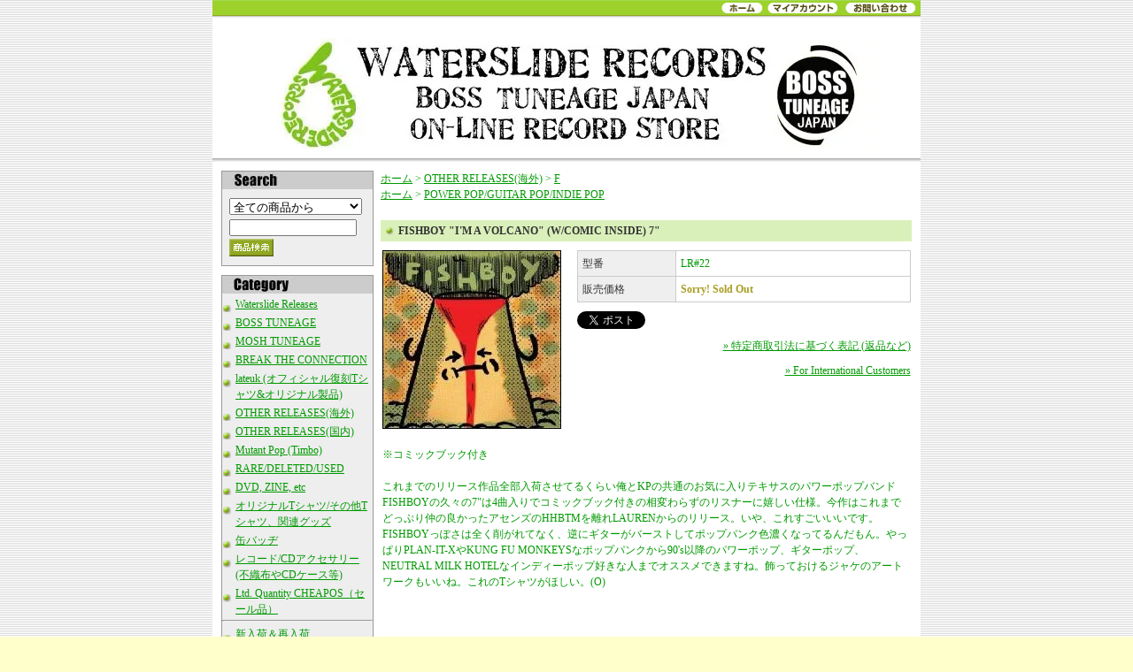

--- FILE ---
content_type: text/html; charset=EUC-JP
request_url: https://www.watersliderecords.net/?pid=67930328
body_size: 8588
content:
<!DOCTYPE html PUBLIC "-//W3C//DTD XHTML 1.0 Transitional//EN" "http://www.w3.org/TR/xhtml1/DTD/xhtml1-transitional.dtd">
<html xmlns:og="http://ogp.me/ns#" xmlns:fb="http://www.facebook.com/2008/fbml" xmlns:mixi="http://mixi-platform.com/ns#" xmlns="http://www.w3.org/1999/xhtml" xml:lang="ja" lang="ja" dir="ltr">
<head>
<meta http-equiv="content-type" content="text/html; charset=euc-jp" />
<meta http-equiv="X-UA-Compatible" content="IE=edge,chrome=1" />
<title>FISHBOY &quot;I&#039;M A VOLCANO&quot; (W/COMIC INSIDE) 7&quot; - Waterslide Records / BOSS TUNEAGE JAPAN--POP PUNK/MELODIC PUNK/HARDCORE/PUNK DISTRO--レコード・CD通販</title>
<meta name="Keywords" content="FISHBOY &quot;I&#039;M A VOLCANO&quot; (W/COMIC INSIDE) 7&quot;,Waterslide Records, BOSS TUNEAGE TOKYO, Punk, Indie, Pop Punk, Melodic Punk, Punk CD, Punk Record, パンク, インディー, ポップパンク, メロディックパンク、waterslide、snuffy smile、post rock、ポストロック、chaotic、カオティック, 通販" />
<meta name="Description" content="※コミックブック付きこれまでのリリース作品全部入荷させてるくらい俺とKPの共通のお気に入りテキサスのパワーポップバンドFISHBOYの久々の7&quot;は4曲入りでコミックブック付きの相変わらずのリスナーに嬉しい仕様。今作はこれまでどっぷり" />
<meta name="Author" content="" />
<meta name="Copyright" content="Waterslide Records" />
<meta http-equiv="content-style-type" content="text/css" />
<meta http-equiv="content-script-type" content="text/javascript" />
<link rel="stylesheet" href="https://img07.shop-pro.jp/PA01030/441/css/2/index.css?cmsp_timestamp=20230829132341" type="text/css" />

<link rel="alternate" type="application/rss+xml" title="rss" href="https://www.watersliderecords.net/?mode=rss" />
<link rel="alternate" media="handheld" type="text/html" href="https://www.watersliderecords.net/?prid=67930328" />
<script type="text/javascript" src="//ajax.googleapis.com/ajax/libs/jquery/1.7.2/jquery.min.js" ></script>
<meta property="og:title" content="FISHBOY &quot;I&#039;M A VOLCANO&quot; (W/COMIC INSIDE) 7&quot; - Waterslide Records / BOSS TUNEAGE JAPAN--POP PUNK/MELODIC PUNK/HARDCORE/PUNK DISTRO--レコード・CD通販" />
<meta property="og:description" content="※コミックブック付きこれまでのリリース作品全部入荷させてるくらい俺とKPの共通のお気に入りテキサスのパワーポップバンドFISHBOYの久々の7&quot;は4曲入りでコミックブック付きの相変わらずのリスナーに嬉しい仕様。今作はこれまでどっぷり" />
<meta property="og:url" content="https://www.watersliderecords.net?pid=67930328" />
<meta property="og:site_name" content="Waterslide Records / BOSS TUNEAGE JAPAN--POP PUNK/MELODIC PUNK/HARDCORE/PUNK DISTRO--レコード・CD通販" />
<meta property="og:image" content="https://img07.shop-pro.jp/PA01030/441/product/67930328.jpg?20131210162525"/>
<script>
  var Colorme = {"page":"product","shop":{"account_id":"PA01030441","title":"Waterslide Records \/ BOSS TUNEAGE JAPAN--POP PUNK\/MELODIC PUNK\/HARDCORE\/PUNK DISTRO--\u30ec\u30b3\u30fc\u30c9\u30fbCD\u901a\u8ca9"},"basket":{"total_price":0,"items":[]},"customer":{"id":null},"inventory_control":"product","product":{"shop_uid":"PA01030441","id":67930328,"name":"FISHBOY \"I'M A VOLCANO\" (W\/COMIC INSIDE) 7\"","model_number":"LR#22","stock_num":0,"sales_price":800,"sales_price_including_tax":880,"variants":[],"category":{"id_big":507883,"id_small":6},"groups":[{"id":81032},{"id":81044}],"members_price":800,"members_price_including_tax":880}};

  (function() {
    function insertScriptTags() {
      var scriptTagDetails = [];
      var entry = document.getElementsByTagName('script')[0];

      scriptTagDetails.forEach(function(tagDetail) {
        var script = document.createElement('script');

        script.type = 'text/javascript';
        script.src = tagDetail.src;
        script.async = true;

        if( tagDetail.integrity ) {
          script.integrity = tagDetail.integrity;
          script.setAttribute('crossorigin', 'anonymous');
        }

        entry.parentNode.insertBefore(script, entry);
      })
    }

    window.addEventListener('load', insertScriptTags, false);
  })();
</script>

<script async src="https://www.googletagmanager.com/gtag/js?id=G-S8F9VH2P80"></script>
<script>
  window.dataLayer = window.dataLayer || [];
  function gtag(){dataLayer.push(arguments);}
  gtag('js', new Date());
  
      gtag('config', 'G-S8F9VH2P80', (function() {
      var config = {};
      if (Colorme && Colorme.customer && Colorme.customer.id != null) {
        config.user_id = Colorme.customer.id;
      }
      return config;
    })());
  
  </script><script type="text/javascript">
  document.addEventListener("DOMContentLoaded", function() {
    gtag("event", "view_item", {
      currency: "JPY",
      value: Colorme.product.sales_price_including_tax,
      items: [
        {
          item_id: Colorme.product.id,
          item_name: Colorme.product.name
        }
      ]
    });
  });
</script><script async src="https://zen.one/analytics.js"></script>
</head>
<body>
<meta name="colorme-acc-payload" content="?st=1&pt=10029&ut=67930328&at=PA01030441&v=20260128144157&re=&cn=7b140ed75dea9f8ac687ba82a7f4f4bb" width="1" height="1" alt="" /><script>!function(){"use strict";Array.prototype.slice.call(document.getElementsByTagName("script")).filter((function(t){return t.src&&t.src.match(new RegExp("dist/acc-track.js$"))})).forEach((function(t){return document.body.removeChild(t)})),function t(c){var r=arguments.length>1&&void 0!==arguments[1]?arguments[1]:0;if(!(r>=c.length)){var e=document.createElement("script");e.onerror=function(){return t(c,r+1)},e.src="https://"+c[r]+"/dist/acc-track.js?rev=3",document.body.appendChild(e)}}(["acclog001.shop-pro.jp","acclog002.shop-pro.jp"])}();</script>
<div id="wrapper">
	
	
<LINK REL="SHORTCUT ICON" HREF="https://www.watersliderecords.com/favicon.ico">	 
	<div id="header_menu">
		<ul>
			<li>

<a href="https://www.watersliderecords.com/">
<!--
<a href="https://www.watersliderecords.net/">
-->
<img src="https://img.shop-pro.jp/tmpl_img/25/header_menu_home.gif" width="47" alt="Home"></a></li><li><a 
			href="https://www.watersliderecords.net/?mode=myaccount"><img src="https://img.shop-pro.jp/tmpl_img/25/header_menu_account.gif" width="80" alt="My Acount"></a></li>
			<li><a 
			href="https://dp00012321.shop-pro.jp/customer/inquiries/new"><img src="https://img.shop-pro.jp/tmpl_img/25/header_menu_contact.gif" width="80" alt="Contact Us!"></a></li>
		</ul>
	</div>
	
	<div id="header">
	<div class="margin">
		<div id="title"><h1><img src="https://img.shop-pro.jp/tmpl_img/25/sp.gif" width="20" height="20"><br /><a href="./"><img src="https://img07.shop-pro.jp/PA01030/441/PA01030441.jpg?cmsp_timestamp=20260114092506" alt="Waterslide Records / BOSS TUNEAGE JAPAN--POP PUNK/MELODIC PUNK/HARDCORE/PUNK DISTRO--レコード・CD通販" /></a></h1></div>
		<br class="clear" />
	</div>
	</div>
	
	
	
	
	<div id="body">
	<div class="margin">


		
		<div id="side">
			<div id="search">
				<div class="title"><img src="https://img07.shop-pro.jp/PA01030/441/etc/search.jpg" alt="Search"/></div>
				<form action="https://www.watersliderecords.net/" method="GET" />
				<input type="hidden" name="mode" value="srh" /><input type="hidden" name="sort" value="n" />
				<select name="cid" style="margin-bottom:5px;margin-top:5px;width:150px;">
					<option value="">全ての商品から</option>
										<option value="200505,0">Waterslide Releases</option>
										<option value="507367,0">BOSS TUNEAGE</option>
										<option value="1682597,0">MOSH TUNEAGE</option>
										<option value="1006209,0">BREAK THE CONNECTION</option>
										<option value="2879574,0">lateuk (オフィシャル復刻Tシャツ&オリジナル製品)</option>
										<option value="507883,0">OTHER RELEASES(海外)</option>
										<option value="507485,0">OTHER RELEASES(国内)</option>
										<option value="2738417,0">Mutant Pop (Timbo)</option>
										<option value="205220,0">RARE/DELETED/USED</option>
										<option value="205389,0">DVD, ZINE, etc</option>
										<option value="904668,0">オリジナルTシャツ/その他Tシャツ、関連グッズ</option>
										<option value="1062149,0">缶バッヂ</option>
										<option value="706879,0">レコード/CDアクセサリー(不織布やCDケース等)</option>
										<option value="2868815,0">Ltd. Quantity CHEAPOS（セール品）</option>
					                		</select>
				<input type="text" name="keyword" style="width:140px;" /><input type="image" src="https://img.shop-pro.jp/tmpl_img/25/search_button.gif" alt="商品検索" class="button" />
				</form>
			</div>

			
			<div id="grayzone">
				
				<dl>
				
				<!-- Recommend 
								Å° Recommend
				<dd><a href="?pid=188370008">FIRST DAY BACK "FORWARD" LP</a></dd>
				<dd><a href="?pid=189680870">bedgravity “Unmet Needs” LP</a></dd>
				<dd><a href="?pid=189746509">RAN "OUT OF CHAOS” LP</a></dd>
				<dd><a href="?pid=189746536">RAN "OUT OF CHAOS” CD</a></dd>
				<dd><a href="?pid=189746607">RAN "BEAUTIFUL SONGS FOR UGLY CHILDREN" LP</a></dd>
				<dd><a href="?pid=189746621">RAN "BEAUTIFUL SONGS FOR UGLY CHILDREN" CD</a></dd>
				<dd><a href="?pid=190208594">RAN "OUT OF CHAOS” LP（discount!）</a></dd>
				<dd><a href="?pid=189650275">CIGARETTE CAMP "STEPS+α" CD</a></dd>
				<dd><a href="?pid=189446815">LONE WOLF "DARK THOUGHTS" CD</a></dd>
				<dd><a href="?pid=189276207">MELVIC CENTRE "TRAWLER+α" CD</a></dd>
				<dd><a href="?pid=189276249">MELVIC CENTRE "TRAWLER" LP+CD</a></dd>
				<dd><a href="?pid=188951254">BEDFORD FALLS "PLEASURELAND" CD</a></dd>
				<dd><a href="?pid=188474275">bedgravity “Unmet Needs” CD</a></dd>
				<dd><a href="?pid=188485230">JAGGER HOLLY “RIVOLTELLA” CD</a></dd>
				<dd><a href="?pid=186566432">Mario Tauchi "虐殺を止めろ" ZINE</a></dd>
				<dd><a href="?pid=187727287">MOVING TARGETS "RED EYES” CD</a></dd>
				<dd><a href="?pid=187145876">WHAT GOES UP "THINGS LEFT UNSAID" 7"+mp3</a></dd>
				<dd><a href="?pid=186946321"> DIAZ BROTHERS "THE WORLD IS YOURS" CD</a></dd>
				<dd><a href="?pid=186566247">RAGING NATHANS "ROOM FOR ONE MORE" CD</a></dd>
				<dd><a href="?pid=186213334">LITTLE LOW "SUNSHINE GUILT" LP</a></dd>
				<dd><a href="?pid=184614227">FLANDERS 72 "THE TV SHOW" CD</a></dd>
				<dd><a href="?pid=184183126">BIKE NOTES "S/T" CD</a></dd>
				<dd><a href="?pid=183022982">SHIPYARDS “ABOUT LIGHTS” LP</a></dd>
				<dd><a href="?pid=183207712">THE DOPAMINES "80/20" CD</a></dd>
				<dd><a href="?pid=182732030">YES FLAG "GRAND BYSTANDER" CD</a></dd>
				<dd><a href="?pid=182433887">VARNAGEL "Opium for folket" CD</a></dd>
				<dd><a href="?pid=181261593">SCRAPPED PLANS "BUDDY BUDDY BELGIUM" CD</a></dd>
				<dd><a href="?pid=180516571">DIRT BIKE ANNIE "The Essential Dirt Bike Annie (1996-2015)" CD</a></dd>
				<dd><a href="?pid=180183691">Surrender "Summer Never Comes" CD</a></dd>
				<dd><a href="?pid=185490630">ZEGOTA "The Demos" CD</a></dd>
				<dd><a href="?pid=179104476">ACTION PATROL “ON PATROL 1993-96” CD</a></dd>
				<dd><a href="?pid=178242836">turncoat "recolor" CD</a></dd>
				<dd><a href="?pid=177854200">MAKING FRIENDS "FINE DYING" LP+mp3</a></dd>
				<dd><a href="?pid=177476842">SHOPLIFTERS "SECOND NATURE" LP+mp3</a></dd>
				<dd><a href="?pid=176033950">SPOILERS "THERE OR THEREABOUTS" LP+mp3</a></dd>
				<dd><a href="?pid=131582666">HERESY "FACE UP TO IT! EXPANDED 30TH ANNIVERSARY EDITION" CD</a></dd>
								<dd class="sp"><img src="https://img.shop-pro.jp/tmpl_img/25/sp.gif" width="1" height="1"></dd>
								 Category -->
				
				
				
								
				
				
				
				
				<dt><img src="https://img07.shop-pro.jp/PA01030/441/etc/category.jpg"></dt>
				<dd><a href="https://www.watersliderecords.net/?mode=cate&cbid=200505&csid=0&sort=n">Waterslide Releases</a></dd>
				<dd><a href="https://www.watersliderecords.net/?mode=cate&cbid=507367&csid=0&sort=n">BOSS TUNEAGE</a></dd>
				<dd><a href="https://www.watersliderecords.net/?mode=cate&cbid=1682597&csid=0&sort=n">MOSH TUNEAGE</a></dd>
				<dd><a href="https://www.watersliderecords.net/?mode=cate&cbid=1006209&csid=0&sort=n">BREAK THE CONNECTION</a></dd>
				<dd><a href="https://www.watersliderecords.net/?mode=cate&cbid=2879574&csid=0&sort=n">lateuk (オフィシャル復刻Tシャツ&オリジナル製品)</a></dd>
				<dd><a href="https://www.watersliderecords.net/?mode=cate&cbid=507883&csid=0&sort=n">OTHER RELEASES(海外)</a></dd>
				<dd><a href="https://www.watersliderecords.net/?mode=cate&cbid=507485&csid=0&sort=n">OTHER RELEASES(国内)</a></dd>
				<dd><a href="https://www.watersliderecords.net/?mode=cate&cbid=2738417&csid=0&sort=n">Mutant Pop (Timbo)</a></dd>
				<dd><a href="https://www.watersliderecords.net/?mode=cate&cbid=205220&csid=0&sort=n">RARE/DELETED/USED</a></dd>
				<dd><a href="https://www.watersliderecords.net/?mode=cate&cbid=205389&csid=0&sort=n">DVD, ZINE, etc</a></dd>
				<dd><a href="https://www.watersliderecords.net/?mode=cate&cbid=904668&csid=0&sort=n">オリジナルTシャツ/その他Tシャツ、関連グッズ</a></dd>
				<dd><a href="https://www.watersliderecords.net/?mode=cate&cbid=1062149&csid=0&sort=n">缶バッヂ</a></dd>
				<dd><a href="https://www.watersliderecords.net/?mode=cate&cbid=706879&csid=0&sort=n">レコード/CDアクセサリー(不織布やCDケース等)</a></dd>
				<dd><a href="https://www.watersliderecords.net/?mode=cate&cbid=2868815&csid=0&sort=n">Ltd. Quantity CHEAPOS（セール品）</a></dd>
				<hr>
		
<dd class="group-list-link"><a href="http://watersliderecords.net/?mode=grp&gid=89470">新入荷＆再入荷</a></dd>

<dd class="group-list-link"><a href="https://www.watersliderecords.net/?mode=grp&gid=81034&sort=n">UK MELODIC</a>				
</dd>

<dd class="group-list-link"><a href="https://www.watersliderecords.net/?mode=grp&gid=81040&sort=n">PUNK/HARDCORE</a></dd>

<dd class="group-list-link"><a href="https://www.watersliderecords.net/?mode=grp&gid=94132&sort=n">UMEA PUNK!!!</a>				
</dd>

<dd class="group-list-link"><a href="https://www.watersliderecords.net/?mode=grp&gid=81038&sort=n">EMO/INDIE ROCK</a></dd>

<dd class="group-list-link"><a href="https://www.watersliderecords.net/?mode=grp&gid=81044&sort=n">POWER POP/GUITAR POP/INDIE POP</a>				
</dd>

<dd class="group-list-link"><a href="https://www.watersliderecords.net/?mode=grp&gid=81045&sort=n">RAMONE PUNK</a>				
</dd>

<dd class="group-list-link"><a href="https://www.watersliderecords.net/?mode=grp&gid=70607&sort=n">female punk</a>				
</dd>

	
	
	
<dd><a href="https://www.watersliderecords.net/?mode=f7">レーベル別ソート！</a></dd>
<dd><a href="https://www.watersliderecords.net/?mode=f6">お国別ソート！</a></dd>


				</dl>
				
				<div class="bottom"><img src="https://img.shop-pro.jp/tmpl_img/25/sp.gif" width="5" height="3"></div>
			</div>
			
			
			
			
			<dl id="cart">
			
			<dt><a href="https://www.watersliderecords.net/cart/proxy/basket?shop_id=PA01030441&shop_domain=watersliderecords.net"><img src="https://img07.shop-pro.jp/PA01030/441/etc/cart.jpg" alt="View Cart" /></a></dd>
			
			<dd>カートの中に商品はありません</dd>
						
			</dl>
			
			
	<a class="twitter-timeline" data-dnt="true" href="https://twitter.com/wsonigiri"  data-widget-id="345750288197644289" data-chrome="nofooter transparent noscrollbar" data-border-color="##778899">@wsonigiri からのツイート</a>
<script>!function(d,s,id){var js,fjs=d.getElementsByTagName(s)[0],p=/^http:/.test(d.location)?'http':'https';if(!d.getElementById(id)){js=d.createElement(s);js.id=id;js.src=p+"://platform.twitter.com/widgets.js";fjs.parentNode.insertBefore(js,fjs);}}(document,"script","twitter-wjs");</script>

			
						
			
			
			
			<div id="condition">
			<img src="https://img07.shop-pro.jp/PA01030/441/etc/condition.jpg" alt="コンディションについて">
			<div id="condition_text">
<dd>［ 盤質 / ジャケット ］</dd>
<dt>New/Seald</dt>
<dd>新品。</dd>
<dt>M = Mint</dt>
<dd>新品同様。</dd>
<dt>Ex = Excellent</dt>
<dd>大変良い。</dd>
<dt>VG = Very Good</dt>
<dd>良い/充分聞ける。</dd>
<dt>G = Good</dt>
<dd>目立つ傷や汚れがあるなど</dd>
<!--
			<dl>
				<dt>New/Seald</dt>
				<dd>新品。レーベルによってはキャラメル包装を拒否しています。ECOのためです。
また空輸の際にケース割れがあった際は当方で新しいケースに交換しております。そ
のため包装がなくても中古盤ではありませんのでご了承ください。</dd>
				<dt>M = Mint</dt>
				<dd>新品同様。</dd>
				<dt>Ex = Excellent</dt>
				<dd>大変良い。</dd>
				<dt>VG = Very Good</dt>
				<dd>良い/充分聞ける。目で見える程度の細かい傷等あるが充分聴けるもの。</dd>
				<dt>G = Good</dt>
				<dd>ジャケに目立つ傷や汚れがあったり、盤質に傷み、すり傷がありノイズが入ります。</dd>
			</dl>
			<p>※「＋」「?」は、それぞれ「やや上」「やや下」を表します。また、細かい状態表示(カットホールや落書きなど)に関しては、コメント部分で詳細に表記しておりますので、そちらの方も参照下さい。</p>
			<p>ご心配の場合はお問い合わせください。</p>
-->
<dd><a href="https://www.watersliderecords.net/?mode=f3">Condition詳細</a></dd>
			</div>
			</div>



			
						<dl id="mailmaga">
			<dt><img src="https://img07.shop-pro.jp/PA01030/441/etc/malingmagazine.jpg" alt="メールマガジン"></dt>
			<dd><a href="https://dp00012321.shop-pro.jp/customer/newsletter/subscriptions/new">メルマガ登録・解除はこちら</a></dd>
			</dl>
						

			<div id="qr-code">
			<img src="https://img07.shop-pro.jp/PA01030/441/etc/qrcode.jpg" alt="QRコード">
			<p>ケータイからもレッツアクセス！</p>

			<img src="https://img07.shop-pro.jp/PA01030/441/qrcode.jpg?cmsp_timestamp=20260114092506" id="QR">
			</div>		

			
			<div id="feed">
				<a href="https://www.watersliderecords.net/?mode=rss"><img src="https://img.shop-pro.jp/tmpl_img/25/rss.gif"></a><a href="https://www.watersliderecords.net/?mode=atom"><img src="https://img.shop-pro.jp/tmpl_img/25/atom.gif"></a>
			</div>
		
		<!--
		<div class="border"><img src="img/sp.gif" width="1" height="1" /></div>
		-->
		</div>
		
		
		
		
		<div id="main">
		<form name="product_form" method="post" action="https://www.watersliderecords.net/cart/proxy/basket/items/add">
	
	
	<div class="pankuzu">
		<a href="./">ホーム</a> &gt; <a href='?mode=cate&cbid=507883&csid=0&sort=n'>OTHER RELEASES(海外)</a> &gt; <a href='?mode=cate&cbid=507883&csid=6&sort=n'>F</a>		<br />
			<a href="./">ホーム</a>
							<span class="txt-f10"> &gt; </span> <a href="https://www.watersliderecords.net/?mode=grp&gid=81044&sort=n">POWER POP/GUITAR POP/INDIE POP</a>
					<br />
			</div>
	
	
	<div class="category_title">FISHBOY "I'M A VOLCANO" (W/COMIC INSIDE) 7"</div>
	
	<table class="box" cellpadding="0" cellspacing="0" border="0">
	<tr>
	<td>
		<div class="detail">
			
			<img src="https://img07.shop-pro.jp/PA01030/441/product/67930328.jpg?20131210162525" class="mainimg" />			
			
			<div class="spec_area">
			
				
				<table class="spec" border="0" cellpadding="0" cellspacing="1">
				
				<tr>
				<th>型番</th>
				<td>LR#22</td>
				</tr>
								
								
				<tr>
				<th>販売価格</th>
				<td class="sales">
Sorry! Sold Out　

</td>
				</tr>
				
								
				
								
				</table>
				
				
				
								
				
				
				<div class="cart_in"></div>
				



<a href="https://twitter.com/share" class="twitter-share-button" data-url="https://www.watersliderecords.net/?pid=67930328" data-text="" data-lang="ja" >ツイート</a>
<script charset="utf-8">!function(d,s,id){var js,fjs=d.getElementsByTagName(s)[0],p=/^http:/.test(d.location)?'http':'https';if(!d.getElementById(id)){js=d.createElement(s);js.id=id;js.src=p+'://platform.twitter.com/widgets.js';fjs.parentNode.insertBefore(js,fjs);}}(document, 'script', 'twitter-wjs');</script>



<p id="sk_link_other"><a href="https://www.watersliderecords.net/?mode=sk">&raquo;&nbsp;特定商取引法に基づく表記 (返品など)</a></p>
 
<p id="sk_link_other"><a href="http://watersliderecords.net/?mode=f11">&raquo;&nbsp;For International Customers</a></p>
				
			</div>
			<br class="clear" />
		
			
			<div class="explain">※コミックブック付き<br />
<br />
これまでのリリース作品全部入荷させてるくらい俺とKPの共通のお気に入りテキサスのパワーポップバンドFISHBOYの久々の7"は4曲入りでコミックブック付きの相変わらずのリスナーに嬉しい仕様。今作はこれまでどっぷり仲の良かったアセンズのHHBTMを離れLAURENからのリリース。いや、これすごいいいです。FISHBOYっぽさは全く削がれてなく、逆にギターがバーストしてポップパンク色濃くなってるんだもん。やっぱりPLAN-IT-XやKUNG FU MONKEYSなポップパンクから90's以降のパワーポップ、ギターポップ、NEUTRAL MILK HOTELなインディーポップ好きな人までオススメできますね。飾っておけるジャケのアートワークもいいね。これのTシャツがほしい。(O)<br />
<br />
<iframe style="border: 0; width: 100%; height: 120px;" src="https://bandcamp.com/EmbeddedPlayer/album=2796209389/size=medium/bgcol=ffffff/linkcol=0687f5/transparent=true/" seamless><a href="https://yofishboy.bandcamp.com/album/imavolcano-7-ep">IMAVOLCANO 7&quot; EP by Fishboy</a></iframe></div>
			
			
			
															
			
			<div class="etc">
				<a href="https://dp00012321.shop-pro.jp/customer/products/67930328/inquiries/new" /><img src="https://img.shop-pro.jp/tmpl_img/25/detail_inq.gif" alt="この商品について問合わせる" /></a><a href="mailto:?subject=%E3%80%90Waterslide%20Records%20%2F%20BOSS%20TUNEAGE%20JAPAN--POP%20PUNK%2FMELODIC%20PUNK%2FHARDCORE%2FPUNK%20DISTRO--%E3%83%AC%E3%82%B3%E3%83%BC%E3%83%89%E3%83%BBCD%E9%80%9A%E8%B2%A9%E3%80%91%E3%81%AE%E3%80%8CFISHBOY%20%22I%27M%20A%20VOLCANO%22%20%28W%2FCOMIC%20INSIDE%29%207%22%E3%80%8D%E3%81%8C%E3%81%8A%E3%81%99%E3%81%99%E3%82%81%E3%81%A7%E3%81%99%EF%BC%81&body=%0D%0A%0D%0A%E2%96%A0%E5%95%86%E5%93%81%E3%80%8CFISHBOY%20%22I%27M%20A%20VOLCANO%22%20%28W%2FCOMIC%20INSIDE%29%207%22%E3%80%8D%E3%81%AEURL%0D%0Ahttps%3A%2F%2Fwww.watersliderecords.net%2F%3Fpid%3D67930328%0D%0A%0D%0A%E2%96%A0%E3%82%B7%E3%83%A7%E3%83%83%E3%83%97%E3%81%AEURL%0Ahttps%3A%2F%2Fwww.watersliderecords.net%2F" /><img src="https://img.shop-pro.jp/tmpl_img/25/detail_teach.gif" alt="この商品を友達に教える" /></a><a href="https://www.watersliderecords.net/?mode=cate&cbid=507883&csid=6&sort=n"><img src="https://img.shop-pro.jp/tmpl_img/25/detail_keep.gif" alt="買い物を続ける" /></a>
			</div>
		
		</div>
	</td>
	</tr>
	</table>
	
	
	
		
	<div class="tb">
		<div class="title">この商品を買った人はこんな商品も買っています</div>
		
		<table class="box" cellpadding="0" cellspacing="0" border="0">
		<tr>
		<td>
			
						<div class="itemarea">
				<a href="?pid=67245294">
				<div><img src="https://img07.shop-pro.jp/PA01030/441/product/67245294_th.jpg?20131127143325" class="border" /></div>
				THE YOUNG ROCHELLES "CANNIBAL ISLAND" 7"+mp3</a>
			</div>
						<div class="itemarea">
				<a href="?pid=67930213">
				<div><img src="https://img07.shop-pro.jp/PA01030/441/product/67930213_th.jpg?20131210162344" class="border" /></div>
				FRENCH EXIT "GUTS & BLACK STUFF" CD</a>
			</div>
						<div class="itemarea">
				<a href="?pid=67930386">
				<div><img src="https://img07.shop-pro.jp/PA01030/441/product/67930386_th.jpg?20131210162625" class="border" /></div>
				MASKED INTRUDER "UNDER THE MISTLETOE" 7"</a>
			</div>
						<br class="clear" />
			
		</td>
		</tr>
		</table>
	</div>
	
		
	
	
	
		
	
	<input type="hidden" name="user_hash" value="1ca0ebb0acd3da989fb7561f99d2ca88"><input type="hidden" name="members_hash" value="1ca0ebb0acd3da989fb7561f99d2ca88"><input type="hidden" name="shop_id" value="PA01030441"><input type="hidden" name="product_id" value="67930328"><input type="hidden" name="members_id" value=""><input type="hidden" name="back_url" value="https://www.watersliderecords.net/?pid=67930328"><input type="hidden" name="reference_token" value="5afd581406734d4b962038efec67f8f0"><input type="hidden" name="shop_domain" value="watersliderecords.net">
</form>

		</div>
		
		<br class="clear" />
		
	</div>
	</div>
	
	
	
	<div id="footer">
		<div id="footer_menu"><a href="https://www.watersliderecords.net/?mode=sk">特定商取引法に基づく表記</a> ｜ <a href="https://www.watersliderecords.net/?mode=sk#payment">支払い方法について</a> ｜ <a href="https://www.watersliderecords.net/?mode=sk#delivery">配送方法･送料について</a> ｜ <a href="https://www.watersliderecords.net/?mode=privacy">プライバシーポリシー</a></div>
		<address>Copyright(c)2019 Waterslide Records All Right Reserved.</address>
	</div>
	
</div>



<script src="https://www.google-analytics.com/urchin.js" type="text/javascript">
</script>
<script type="text/javascript">
_uacct = "UA-2560889-4";
urchinTracker();
</script><script type="text/javascript" src="https://www.watersliderecords.net/js/cart.js" ></script>
<script type="text/javascript" src="https://www.watersliderecords.net/js/async_cart_in.js" ></script>
<script type="text/javascript" src="https://www.watersliderecords.net/js/product_stock.js" ></script>
<script type="text/javascript" src="https://www.watersliderecords.net/js/js.cookie.js" ></script>
<script type="text/javascript" src="https://www.watersliderecords.net/js/favorite_button.js" ></script>
</body></html>